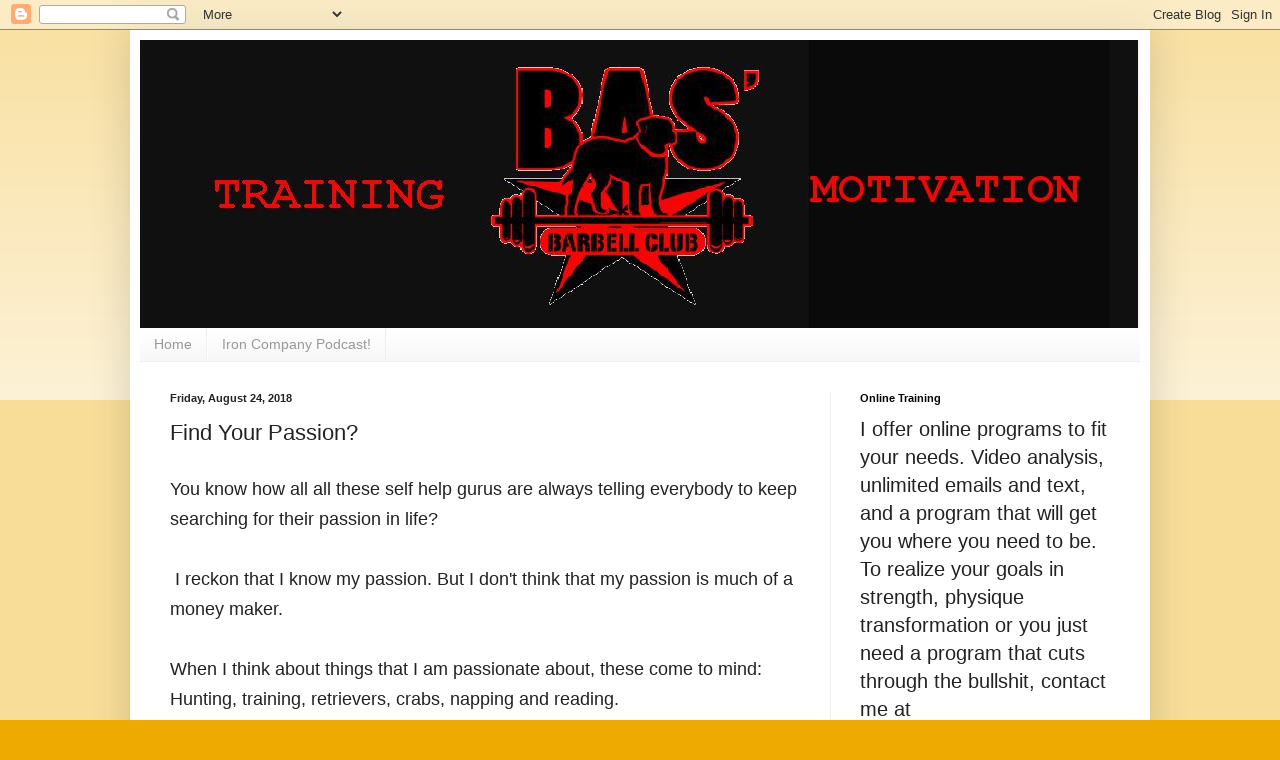

--- FILE ---
content_type: text/html; charset=UTF-8
request_url: https://www.basbarbell.com/2018/08/find-your-passion.html
body_size: 13299
content:
<!DOCTYPE html>
<html class='v2' dir='ltr' lang='en'>
<head>
<link href='https://www.blogger.com/static/v1/widgets/4128112664-css_bundle_v2.css' rel='stylesheet' type='text/css'/>
<meta content='width=1100' name='viewport'/>
<meta content='text/html; charset=UTF-8' http-equiv='Content-Type'/>
<meta content='blogger' name='generator'/>
<link href='https://www.basbarbell.com/favicon.ico' rel='icon' type='image/x-icon'/>
<link href='https://www.basbarbell.com/2018/08/find-your-passion.html' rel='canonical'/>
<link rel="alternate" type="application/atom+xml" title="Bas&#39; Barbell - Atom" href="https://www.basbarbell.com/feeds/posts/default" />
<link rel="alternate" type="application/rss+xml" title="Bas&#39; Barbell - RSS" href="https://www.basbarbell.com/feeds/posts/default?alt=rss" />
<link rel="service.post" type="application/atom+xml" title="Bas&#39; Barbell - Atom" href="https://www.blogger.com/feeds/401840479258105856/posts/default" />

<link rel="alternate" type="application/atom+xml" title="Bas&#39; Barbell - Atom" href="https://www.basbarbell.com/feeds/7642190726626494434/comments/default" />
<!--Can't find substitution for tag [blog.ieCssRetrofitLinks]-->
<meta content='https://www.basbarbell.com/2018/08/find-your-passion.html' property='og:url'/>
<meta content='Find Your Passion?' property='og:title'/>
<meta content='You know how all all these self help gurus are always telling everybody to keep searching for their passion in life?    I reckon that I know...' property='og:description'/>
<title>Bas' Barbell: Find Your Passion?</title>
<style id='page-skin-1' type='text/css'><!--
/*
-----------------------------------------------
Blogger Template Style
Name:     Simple
Designer: Blogger
URL:      www.blogger.com
----------------------------------------------- */
/* Content
----------------------------------------------- */
body {
font: normal normal 20px Arial, Tahoma, Helvetica, FreeSans, sans-serif;
color: #222222;
background: #eeaa00 none repeat scroll top left;
padding: 0 40px 40px 40px;
}
html body .region-inner {
min-width: 0;
max-width: 100%;
width: auto;
}
h2 {
font-size: 22px;
}
a:link {
text-decoration:none;
color: #cc6611;
}
a:visited {
text-decoration:none;
color: #888888;
}
a:hover {
text-decoration:underline;
color: #ff9900;
}
.body-fauxcolumn-outer .fauxcolumn-inner {
background: transparent url(https://resources.blogblog.com/blogblog/data/1kt/simple/body_gradient_tile_light.png) repeat scroll top left;
_background-image: none;
}
.body-fauxcolumn-outer .cap-top {
position: absolute;
z-index: 1;
height: 400px;
width: 100%;
}
.body-fauxcolumn-outer .cap-top .cap-left {
width: 100%;
background: transparent url(https://resources.blogblog.com/blogblog/data/1kt/simple/gradients_light.png) repeat-x scroll top left;
_background-image: none;
}
.content-outer {
-moz-box-shadow: 0 0 40px rgba(0, 0, 0, .15);
-webkit-box-shadow: 0 0 5px rgba(0, 0, 0, .15);
-goog-ms-box-shadow: 0 0 10px #333333;
box-shadow: 0 0 40px rgba(0, 0, 0, .15);
margin-bottom: 1px;
}
.content-inner {
padding: 10px 10px;
}
.content-inner {
background-color: #ffffff;
}
/* Header
----------------------------------------------- */
.header-outer {
background: #cc6611 url(https://resources.blogblog.com/blogblog/data/1kt/simple/gradients_light.png) repeat-x scroll 0 -400px;
_background-image: none;
}
.Header h1 {
font: normal normal 60px Arial, Tahoma, Helvetica, FreeSans, sans-serif;
color: #ffffff;
text-shadow: 1px 2px 3px rgba(0, 0, 0, .2);
}
.Header h1 a {
color: #ffffff;
}
.Header .description {
font-size: 140%;
color: #ffffff;
}
.header-inner .Header .titlewrapper {
padding: 22px 30px;
}
.header-inner .Header .descriptionwrapper {
padding: 0 30px;
}
/* Tabs
----------------------------------------------- */
.tabs-inner .section:first-child {
border-top: 0 solid #eeeeee;
}
.tabs-inner .section:first-child ul {
margin-top: -0;
border-top: 0 solid #eeeeee;
border-left: 0 solid #eeeeee;
border-right: 0 solid #eeeeee;
}
.tabs-inner .widget ul {
background: #f5f5f5 url(https://resources.blogblog.com/blogblog/data/1kt/simple/gradients_light.png) repeat-x scroll 0 -800px;
_background-image: none;
border-bottom: 1px solid #eeeeee;
margin-top: 0;
margin-left: -30px;
margin-right: -30px;
}
.tabs-inner .widget li a {
display: inline-block;
padding: .6em 1em;
font: normal normal 14px Arial, Tahoma, Helvetica, FreeSans, sans-serif;
color: #999999;
border-left: 1px solid #ffffff;
border-right: 1px solid #eeeeee;
}
.tabs-inner .widget li:first-child a {
border-left: none;
}
.tabs-inner .widget li.selected a, .tabs-inner .widget li a:hover {
color: #000000;
background-color: #eeeeee;
text-decoration: none;
}
/* Columns
----------------------------------------------- */
.main-outer {
border-top: 0 solid #eeeeee;
}
.fauxcolumn-left-outer .fauxcolumn-inner {
border-right: 1px solid #eeeeee;
}
.fauxcolumn-right-outer .fauxcolumn-inner {
border-left: 1px solid #eeeeee;
}
/* Headings
----------------------------------------------- */
div.widget > h2,
div.widget h2.title {
margin: 0 0 1em 0;
font: normal bold 11px Arial, Tahoma, Helvetica, FreeSans, sans-serif;
color: #000000;
}
/* Widgets
----------------------------------------------- */
.widget .zippy {
color: #999999;
text-shadow: 2px 2px 1px rgba(0, 0, 0, .1);
}
.widget .popular-posts ul {
list-style: none;
}
/* Posts
----------------------------------------------- */
h2.date-header {
font: normal bold 11px Arial, Tahoma, Helvetica, FreeSans, sans-serif;
}
.date-header span {
background-color: transparent;
color: #222222;
padding: inherit;
letter-spacing: inherit;
margin: inherit;
}
.main-inner {
padding-top: 30px;
padding-bottom: 30px;
}
.main-inner .column-center-inner {
padding: 0 15px;
}
.main-inner .column-center-inner .section {
margin: 0 15px;
}
.post {
margin: 0 0 25px 0;
}
h3.post-title, .comments h4 {
font: normal normal 22px Arial, Tahoma, Helvetica, FreeSans, sans-serif;
margin: .75em 0 0;
}
.post-body {
font-size: 110%;
line-height: 1.4;
position: relative;
}
.post-body img, .post-body .tr-caption-container, .Profile img, .Image img,
.BlogList .item-thumbnail img {
padding: 2px;
background: #ffffff;
border: 1px solid #eeeeee;
-moz-box-shadow: 1px 1px 5px rgba(0, 0, 0, .1);
-webkit-box-shadow: 1px 1px 5px rgba(0, 0, 0, .1);
box-shadow: 1px 1px 5px rgba(0, 0, 0, .1);
}
.post-body img, .post-body .tr-caption-container {
padding: 5px;
}
.post-body .tr-caption-container {
color: #222222;
}
.post-body .tr-caption-container img {
padding: 0;
background: transparent;
border: none;
-moz-box-shadow: 0 0 0 rgba(0, 0, 0, .1);
-webkit-box-shadow: 0 0 0 rgba(0, 0, 0, .1);
box-shadow: 0 0 0 rgba(0, 0, 0, .1);
}
.post-header {
margin: 0 0 1.5em;
line-height: 1.6;
font-size: 90%;
}
.post-footer {
margin: 20px -2px 0;
padding: 5px 10px;
color: #666666;
background-color: #f9f9f9;
border-bottom: 1px solid #eeeeee;
line-height: 1.6;
font-size: 90%;
}
#comments .comment-author {
padding-top: 1.5em;
border-top: 1px solid #eeeeee;
background-position: 0 1.5em;
}
#comments .comment-author:first-child {
padding-top: 0;
border-top: none;
}
.avatar-image-container {
margin: .2em 0 0;
}
#comments .avatar-image-container img {
border: 1px solid #eeeeee;
}
/* Comments
----------------------------------------------- */
.comments .comments-content .icon.blog-author {
background-repeat: no-repeat;
background-image: url([data-uri]);
}
.comments .comments-content .loadmore a {
border-top: 1px solid #999999;
border-bottom: 1px solid #999999;
}
.comments .comment-thread.inline-thread {
background-color: #f9f9f9;
}
.comments .continue {
border-top: 2px solid #999999;
}
/* Accents
---------------------------------------------- */
.section-columns td.columns-cell {
border-left: 1px solid #eeeeee;
}
.blog-pager {
background: transparent none no-repeat scroll top center;
}
.blog-pager-older-link, .home-link,
.blog-pager-newer-link {
background-color: #ffffff;
padding: 5px;
}
.footer-outer {
border-top: 0 dashed #bbbbbb;
}
/* Mobile
----------------------------------------------- */
body.mobile  {
background-size: auto;
}
.mobile .body-fauxcolumn-outer {
background: transparent none repeat scroll top left;
}
.mobile .body-fauxcolumn-outer .cap-top {
background-size: 100% auto;
}
.mobile .content-outer {
-webkit-box-shadow: 0 0 3px rgba(0, 0, 0, .15);
box-shadow: 0 0 3px rgba(0, 0, 0, .15);
}
.mobile .tabs-inner .widget ul {
margin-left: 0;
margin-right: 0;
}
.mobile .post {
margin: 0;
}
.mobile .main-inner .column-center-inner .section {
margin: 0;
}
.mobile .date-header span {
padding: 0.1em 10px;
margin: 0 -10px;
}
.mobile h3.post-title {
margin: 0;
}
.mobile .blog-pager {
background: transparent none no-repeat scroll top center;
}
.mobile .footer-outer {
border-top: none;
}
.mobile .main-inner, .mobile .footer-inner {
background-color: #ffffff;
}
.mobile-index-contents {
color: #222222;
}
.mobile-link-button {
background-color: #cc6611;
}
.mobile-link-button a:link, .mobile-link-button a:visited {
color: #ffffff;
}
.mobile .tabs-inner .section:first-child {
border-top: none;
}
.mobile .tabs-inner .PageList .widget-content {
background-color: #eeeeee;
color: #000000;
border-top: 1px solid #eeeeee;
border-bottom: 1px solid #eeeeee;
}
.mobile .tabs-inner .PageList .widget-content .pagelist-arrow {
border-left: 1px solid #eeeeee;
}

--></style>
<style id='template-skin-1' type='text/css'><!--
body {
min-width: 1020px;
}
.content-outer, .content-fauxcolumn-outer, .region-inner {
min-width: 1020px;
max-width: 1020px;
_width: 1020px;
}
.main-inner .columns {
padding-left: 0;
padding-right: 310px;
}
.main-inner .fauxcolumn-center-outer {
left: 0;
right: 310px;
/* IE6 does not respect left and right together */
_width: expression(this.parentNode.offsetWidth -
parseInt("0") -
parseInt("310px") + 'px');
}
.main-inner .fauxcolumn-left-outer {
width: 0;
}
.main-inner .fauxcolumn-right-outer {
width: 310px;
}
.main-inner .column-left-outer {
width: 0;
right: 100%;
margin-left: -0;
}
.main-inner .column-right-outer {
width: 310px;
margin-right: -310px;
}
#layout {
min-width: 0;
}
#layout .content-outer {
min-width: 0;
width: 800px;
}
#layout .region-inner {
min-width: 0;
width: auto;
}
body#layout div.add_widget {
padding: 8px;
}
body#layout div.add_widget a {
margin-left: 32px;
}
--></style>
<link href='https://www.blogger.com/dyn-css/authorization.css?targetBlogID=401840479258105856&amp;zx=d8d028fc-2248-48f0-8197-128b9b435c8c' media='none' onload='if(media!=&#39;all&#39;)media=&#39;all&#39;' rel='stylesheet'/><noscript><link href='https://www.blogger.com/dyn-css/authorization.css?targetBlogID=401840479258105856&amp;zx=d8d028fc-2248-48f0-8197-128b9b435c8c' rel='stylesheet'/></noscript>
<meta name='google-adsense-platform-account' content='ca-host-pub-1556223355139109'/>
<meta name='google-adsense-platform-domain' content='blogspot.com'/>

<!-- data-ad-client=ca-pub-8029069473046455 -->

</head>
<body class='loading variant-bold'>
<div class='navbar section' id='navbar' name='Navbar'><div class='widget Navbar' data-version='1' id='Navbar1'><script type="text/javascript">
    function setAttributeOnload(object, attribute, val) {
      if(window.addEventListener) {
        window.addEventListener('load',
          function(){ object[attribute] = val; }, false);
      } else {
        window.attachEvent('onload', function(){ object[attribute] = val; });
      }
    }
  </script>
<div id="navbar-iframe-container"></div>
<script type="text/javascript" src="https://apis.google.com/js/platform.js"></script>
<script type="text/javascript">
      gapi.load("gapi.iframes:gapi.iframes.style.bubble", function() {
        if (gapi.iframes && gapi.iframes.getContext) {
          gapi.iframes.getContext().openChild({
              url: 'https://www.blogger.com/navbar/401840479258105856?po\x3d7642190726626494434\x26origin\x3dhttps://www.basbarbell.com',
              where: document.getElementById("navbar-iframe-container"),
              id: "navbar-iframe"
          });
        }
      });
    </script><script type="text/javascript">
(function() {
var script = document.createElement('script');
script.type = 'text/javascript';
script.src = '//pagead2.googlesyndication.com/pagead/js/google_top_exp.js';
var head = document.getElementsByTagName('head')[0];
if (head) {
head.appendChild(script);
}})();
</script>
</div></div>
<div class='body-fauxcolumns'>
<div class='fauxcolumn-outer body-fauxcolumn-outer'>
<div class='cap-top'>
<div class='cap-left'></div>
<div class='cap-right'></div>
</div>
<div class='fauxborder-left'>
<div class='fauxborder-right'></div>
<div class='fauxcolumn-inner'>
</div>
</div>
<div class='cap-bottom'>
<div class='cap-left'></div>
<div class='cap-right'></div>
</div>
</div>
</div>
<div class='content'>
<div class='content-fauxcolumns'>
<div class='fauxcolumn-outer content-fauxcolumn-outer'>
<div class='cap-top'>
<div class='cap-left'></div>
<div class='cap-right'></div>
</div>
<div class='fauxborder-left'>
<div class='fauxborder-right'></div>
<div class='fauxcolumn-inner'>
</div>
</div>
<div class='cap-bottom'>
<div class='cap-left'></div>
<div class='cap-right'></div>
</div>
</div>
</div>
<div class='content-outer'>
<div class='content-cap-top cap-top'>
<div class='cap-left'></div>
<div class='cap-right'></div>
</div>
<div class='fauxborder-left content-fauxborder-left'>
<div class='fauxborder-right content-fauxborder-right'></div>
<div class='content-inner'>
<header>
<div class='header-outer'>
<div class='header-cap-top cap-top'>
<div class='cap-left'></div>
<div class='cap-right'></div>
</div>
<div class='fauxborder-left header-fauxborder-left'>
<div class='fauxborder-right header-fauxborder-right'></div>
<div class='region-inner header-inner'>
<div class='header section' id='header' name='Header'><div class='widget Header' data-version='1' id='Header1'>
<div id='header-inner'>
<a href='https://www.basbarbell.com/' style='display: block'>
<img alt='Bas&#39; Barbell' height='288px; ' id='Header1_headerimg' src='https://blogger.googleusercontent.com/img/b/R29vZ2xl/AVvXsEjTFQfPZaRuIoF7NkE_FFLR6T3__ybje14NPlcy3Yo6_2PgHpPd2lnWsnEhUJuY8NodIpvXue4x6bPmoc9Q5G9K-1stPUsdxwlaPCydV7C73BPHI01X9pu7NEG8dPK822tMzeD_p-EcYTI/s1600/Bas+headerM.jpg' style='display: block' width='1000px; '/>
</a>
</div>
</div></div>
</div>
</div>
<div class='header-cap-bottom cap-bottom'>
<div class='cap-left'></div>
<div class='cap-right'></div>
</div>
</div>
</header>
<div class='tabs-outer'>
<div class='tabs-cap-top cap-top'>
<div class='cap-left'></div>
<div class='cap-right'></div>
</div>
<div class='fauxborder-left tabs-fauxborder-left'>
<div class='fauxborder-right tabs-fauxborder-right'></div>
<div class='region-inner tabs-inner'>
<div class='tabs section' id='crosscol' name='Cross-Column'><div class='widget PageList' data-version='1' id='PageList1'>
<h2>Pages</h2>
<div class='widget-content'>
<ul>
<li>
<a href='https://www.basbarbell.com/'>Home</a>
</li>
<li>
<a href='https://www.ironcompany.com/podcast'>Iron Company Podcast!</a>
</li>
</ul>
<div class='clear'></div>
</div>
</div></div>
<div class='tabs no-items section' id='crosscol-overflow' name='Cross-Column 2'></div>
</div>
</div>
<div class='tabs-cap-bottom cap-bottom'>
<div class='cap-left'></div>
<div class='cap-right'></div>
</div>
</div>
<div class='main-outer'>
<div class='main-cap-top cap-top'>
<div class='cap-left'></div>
<div class='cap-right'></div>
</div>
<div class='fauxborder-left main-fauxborder-left'>
<div class='fauxborder-right main-fauxborder-right'></div>
<div class='region-inner main-inner'>
<div class='columns fauxcolumns'>
<div class='fauxcolumn-outer fauxcolumn-center-outer'>
<div class='cap-top'>
<div class='cap-left'></div>
<div class='cap-right'></div>
</div>
<div class='fauxborder-left'>
<div class='fauxborder-right'></div>
<div class='fauxcolumn-inner'>
</div>
</div>
<div class='cap-bottom'>
<div class='cap-left'></div>
<div class='cap-right'></div>
</div>
</div>
<div class='fauxcolumn-outer fauxcolumn-left-outer'>
<div class='cap-top'>
<div class='cap-left'></div>
<div class='cap-right'></div>
</div>
<div class='fauxborder-left'>
<div class='fauxborder-right'></div>
<div class='fauxcolumn-inner'>
</div>
</div>
<div class='cap-bottom'>
<div class='cap-left'></div>
<div class='cap-right'></div>
</div>
</div>
<div class='fauxcolumn-outer fauxcolumn-right-outer'>
<div class='cap-top'>
<div class='cap-left'></div>
<div class='cap-right'></div>
</div>
<div class='fauxborder-left'>
<div class='fauxborder-right'></div>
<div class='fauxcolumn-inner'>
</div>
</div>
<div class='cap-bottom'>
<div class='cap-left'></div>
<div class='cap-right'></div>
</div>
</div>
<!-- corrects IE6 width calculation -->
<div class='columns-inner'>
<div class='column-center-outer'>
<div class='column-center-inner'>
<div class='main section' id='main' name='Main'><div class='widget Blog' data-version='1' id='Blog1'>
<div class='blog-posts hfeed'>

          <div class="date-outer">
        
<h2 class='date-header'><span>Friday, August 24, 2018</span></h2>

          <div class="date-posts">
        
<div class='post-outer'>
<div class='post hentry uncustomized-post-template' itemprop='blogPost' itemscope='itemscope' itemtype='http://schema.org/BlogPosting'>
<meta content='401840479258105856' itemprop='blogId'/>
<meta content='7642190726626494434' itemprop='postId'/>
<a name='7642190726626494434'></a>
<h3 class='post-title entry-title' itemprop='name'>
Find Your Passion?
</h3>
<div class='post-header'>
<div class='post-header-line-1'></div>
</div>
<div class='post-body entry-content' id='post-body-7642190726626494434' itemprop='description articleBody'>
<span style="font-size: large;">You know how all all these self help gurus are always telling everybody to keep searching for their passion in life?</span><br />
<span style="font-size: large;"><br /></span>
<span style="font-size: large;">&nbsp;I reckon that I know my passion. But I don't think that my passion is much of a money maker.&nbsp;</span><br />
<span style="font-size: large;"><br /></span>
<span style="font-size: large;">When I think about things that I am passionate about, these come to mind: Hunting, training, retrievers, crabs, napping and reading.</span><br />
<span style="font-size: large;"><br /></span>
<span style="font-size: large;">&nbsp;There may not be too much call for somebody who's ideal, passion filled, day would be to wake up at 3, lift weights, then load up dog and equipment and go Maryland goose hunting with my buddy Steve. Then afterwards stop off at the local bar and grill and eat crab soup and listen to Merle haggard . A short nap in the truck would follow, then back at home, hang out with my family, a little more exercise, maybe a stationary bike ride, while watching a WW ll or Vietnam war documentary. Or if needing some levity, watch Talladega Nights or Office Space, or the old Duck Commander hunting videos that Phil and the boys made back when nobody knew that the Robinson's existed.</span><br />
<span style="font-size: large;"><br /></span>
<span style="font-size: large;">What time will it be then? Hmmm, only about 2 pm.</span><br />
<span style="font-size: large;"><br /></span>
<span style="font-size: large;">Time for some more hunting, and then a big old steak and crab dinner.</span><br />
<span style="font-size: large;"><br /></span>
<span style="font-size: large;">&nbsp;Then back home to read a great book with Labrador curled up next to me, sleeping, dreaming of chasing down geese in the fields of Maryland.</span><br />
<span style="font-size: large;"><br /></span>
<span style="font-size: large;">To me, that is a purposeful, passion filled, day.</span><br />
<span style="font-size: large;"><br /></span>
<span style="font-size: large;">Except I can't make a living having days like those.</span><br />
<span style="font-size: large;"><br /></span>
<span style="font-size: large;">I was always irritated that I couldn't find my TRUE passion, that ONE thing that calls to me, and I came to realize that the best way is to stop looking for it and just let stuff happen. Meaning, it may find me if I just sit back a little.&nbsp;</span><br />
<span style="font-size: large;"><br /></span>
<span style="font-size: large;">Or maybe life isn't about finding a singular passion. Maybe your passion is your kids and leading a life that they can be proud of when you are gone. They surely won't remember if you had a nice car or money. They will remember if you loved them and cared for them and put your arm around them when they needed it and you were there for them whether they asked you to be or not.</span><br />
<span style="font-size: large;"><br /></span>
<span style="font-size: large;">Maybe the self help gurus talk a big game but they ain't all that they are cracked up to be. Look at some of the big names that tell you the right way to live. What do they know, anyway? &nbsp;Like the saying goes, who died and made them boss?</span><br />
<span style="font-size: large;"><br /></span>
<span style="font-size: large;">They have the same crappy problems that we all have: Kids get sick, parents are getting older, divorce, money issues, all of it. They are no different than any of else. What gave them this expertise, this right? Clean up your own backyard before you worry about everyone else's.&nbsp;</span><br />
<span style="font-size: large;"><br /></span>
<span style="font-size: large;">You here these guys talk and they all have personal coaches that cost upwards of 100,000 year. Who has that kind of money? So even they need coaches. You know why? Because they can't figure this life out, either.</span><br />
<span style="font-size: large;"><br /></span>
<span style="font-size: large;">I will throw something out there: Life is really about</span><br />
<span style="font-size: large;"><br /></span>
<span style="font-size: large;">Love</span><br />
<span style="font-size: large;"><br /></span>
<span style="font-size: large;">Thats right, Love, the L word.&nbsp;</span><br />
<span style="font-size: large;"><br /></span>
<span style="font-size: large;">I submit that love conquers all, trumps all, is what IT is all about.&nbsp;</span><br />
<span style="font-size: large;"><br /></span>
<span style="font-size: large;">When I was a kid, I had this moment of clarity one day about dying and lying on my death bed and picturing just who would be there. It won't be the guy who sold me the Mercedes, that's for damn sure. Hopefully it'll be those who loved me and that I loved also.</span><br />
<span style="font-size: large;"><br /></span>
<span style="font-size: large;">I'll give you an example of love. My Father was a professor for over 30 years. He had many students who adored him, but one stands out in particular. This student was gravely ill, and she was in the hospital. She had one picture by her bedside, my Father's.&nbsp;</span><br />
<span style="font-size: large;"><br /></span>
<span style="font-size: large;">He had given her guidance at school, no question. But the main gift to her was his love. Not romantic love, but the type of love that showed her that she was important, that she mattered in this crazy world and that he genuinely cared for her not just as a student, but as a person. &nbsp;</span><br />
<span style="font-size: large;"><br /></span>
<span style="font-size: large;">Quite an amazing story and one that I think about often. &nbsp;</span><br />
<span style="font-size: large;"><br /></span>
<span style="font-size: large;">And to me, that's love, that's leaving something with someone that <i>really</i> matters. Love is a passion that isn't momentary or one that leads to material wealth, but it is one that lives on forever.</span><br />
<span style="font-size: large;"><br /></span>
<span style="font-size: large;"><br /></span>
<span style="font-size: large;"><br /></span>
<span style="font-size: large;"><br /></span>
<br />
<br />
<br />
<br />
<div style='clear: both;'></div>
</div>
<div class='post-footer'>
<div class='post-footer-line post-footer-line-1'>
<span class='post-author vcard'>
Posted by
<span class='fn' itemprop='author' itemscope='itemscope' itemtype='http://schema.org/Person'>
<meta content='https://www.blogger.com/profile/01270518294025670605' itemprop='url'/>
<a class='g-profile' href='https://www.blogger.com/profile/01270518294025670605' rel='author' title='author profile'>
<span itemprop='name'>James Steel</span>
</a>
</span>
</span>
<span class='post-timestamp'>
at
<meta content='https://www.basbarbell.com/2018/08/find-your-passion.html' itemprop='url'/>
<a class='timestamp-link' href='https://www.basbarbell.com/2018/08/find-your-passion.html' rel='bookmark' title='permanent link'><abbr class='published' itemprop='datePublished' title='2018-08-24T12:36:00-04:00'>12:36&#8239;PM</abbr></a>
</span>
<span class='post-comment-link'>
</span>
<span class='post-icons'>
<span class='item-action'>
<a href='https://www.blogger.com/email-post/401840479258105856/7642190726626494434' title='Email Post'>
<img alt='' class='icon-action' height='13' src='https://resources.blogblog.com/img/icon18_email.gif' width='18'/>
</a>
</span>
<span class='item-control blog-admin pid-536729661'>
<a href='https://www.blogger.com/post-edit.g?blogID=401840479258105856&postID=7642190726626494434&from=pencil' title='Edit Post'>
<img alt='' class='icon-action' height='18' src='https://resources.blogblog.com/img/icon18_edit_allbkg.gif' width='18'/>
</a>
</span>
</span>
<div class='post-share-buttons goog-inline-block'>
<a class='goog-inline-block share-button sb-email' href='https://www.blogger.com/share-post.g?blogID=401840479258105856&postID=7642190726626494434&target=email' target='_blank' title='Email This'><span class='share-button-link-text'>Email This</span></a><a class='goog-inline-block share-button sb-blog' href='https://www.blogger.com/share-post.g?blogID=401840479258105856&postID=7642190726626494434&target=blog' onclick='window.open(this.href, "_blank", "height=270,width=475"); return false;' target='_blank' title='BlogThis!'><span class='share-button-link-text'>BlogThis!</span></a><a class='goog-inline-block share-button sb-twitter' href='https://www.blogger.com/share-post.g?blogID=401840479258105856&postID=7642190726626494434&target=twitter' target='_blank' title='Share to X'><span class='share-button-link-text'>Share to X</span></a><a class='goog-inline-block share-button sb-facebook' href='https://www.blogger.com/share-post.g?blogID=401840479258105856&postID=7642190726626494434&target=facebook' onclick='window.open(this.href, "_blank", "height=430,width=640"); return false;' target='_blank' title='Share to Facebook'><span class='share-button-link-text'>Share to Facebook</span></a><a class='goog-inline-block share-button sb-pinterest' href='https://www.blogger.com/share-post.g?blogID=401840479258105856&postID=7642190726626494434&target=pinterest' target='_blank' title='Share to Pinterest'><span class='share-button-link-text'>Share to Pinterest</span></a>
</div>
</div>
<div class='post-footer-line post-footer-line-2'>
<span class='post-labels'>
</span>
</div>
<div class='post-footer-line post-footer-line-3'>
<span class='post-location'>
</span>
</div>
</div>
</div>
<div class='comments' id='comments'>
<a name='comments'></a>
</div>
</div>
<div class='inline-ad'>
<script type="text/javascript">
    google_ad_client = "ca-pub-8029069473046455";
    google_ad_host = "ca-host-pub-1556223355139109";
    google_ad_host_channel = "L0007";
    google_ad_slot = "3388152266";
    google_ad_width = 300;
    google_ad_height = 250;
</script>
<!-- basbarbell_main_Blog1_300x250_as -->
<script type="text/javascript"
src="//pagead2.googlesyndication.com/pagead/show_ads.js">
</script>
</div>

        </div></div>
      
</div>
<div class='blog-pager' id='blog-pager'>
<span id='blog-pager-newer-link'>
<a class='blog-pager-newer-link' href='https://www.basbarbell.com/2018/08/john-hamilton-interview.html' id='Blog1_blog-pager-newer-link' title='Newer Post'>Newer Post</a>
</span>
<span id='blog-pager-older-link'>
<a class='blog-pager-older-link' href='https://www.basbarbell.com/2018/08/programmed-to-be-free.html' id='Blog1_blog-pager-older-link' title='Older Post'>Older Post</a>
</span>
<a class='home-link' href='https://www.basbarbell.com/'>Home</a>
</div>
<div class='clear'></div>
<div class='post-feeds'>
</div>
</div><div class='widget Text' data-version='1' id='Text2'>
<h2 class='title'>All About Being a Lifer</h2>
<div class='widget-content'>
What's a Lifer? Someone who isn't in to something for just a day, a month, a year...it's for life. Whether its training or your family or your job...it doesn't matter. You work at it, you build on it, you see the big picture . You don't miss workouts because it means something to you. You are like a Shakespearean actor- no matter what is going on in your life, you block it out when it's time to train. You walk into the weight room and all else disappears. Worry about it later.<br />
</div>
<div class='clear'></div>
</div></div>
</div>
</div>
<div class='column-left-outer'>
<div class='column-left-inner'>
<aside>
</aside>
</div>
</div>
<div class='column-right-outer'>
<div class='column-right-inner'>
<aside>
<div class='sidebar section' id='sidebar-right-1'><div class='widget Text' data-version='1' id='Text1'>
<h2 class='title'>Online Training</h2>
<div class='widget-content'>
I offer online programs to fit your needs. Video analysis, unlimited emails and text, and a program that will get you where you need to be. To realize your goals in strength, physique transformation or you just need a program that cuts through the bullshit, contact me at basbarbell@gmail.com for information.
</div>
<div class='clear'></div>
</div><div class='widget Image' data-version='1' id='Image3'>
<h2>Book of Programs- E Book</h2>
<div class='widget-content'>
<img alt='Book of Programs- E Book' height='250' id='Image3_img' src='https://blogger.googleusercontent.com/img/b/R29vZ2xl/AVvXsEi3FtsAc3cuq6AcjhVmnW9K-h0exVp4knthXuBz7Cy-inIeiWCF_17xMJgQmAsagKkE0ycS0R5V5-SPT8_cNBT-I165wTQucvBLQ4TQP1Imx8AZ-HokCJhmkGqmJa3KmokIDqxX-pId4N4/s968/Screen+shot+2013-05-26+at+3.39.18+PM.png' width='215'/>
<br/>
<span class='caption'>Bas' Barbell Club: Book of Programs, Available NOW!! It includes a bunch of programs, for a bunch of different needs. Books are ready to be sent out--receive it via email-  ONLY $10.00  Send 10.00 through Paypal to nunzio7454@gmail.com</span>
</div>
<div class='clear'></div>
</div><div class='widget Image' data-version='1' id='Image4'>
<h2>Steel Reflections- E Book</h2>
<div class='widget-content'>
<img alt='Steel Reflections- E Book' height='250' id='Image4_img' src='https://blogger.googleusercontent.com/img/b/R29vZ2xl/AVvXsEhLF5oNdFh8zmjfuiaMKuD46JLbqmQL_ux8XXEAJi7RKWdBEBDWvA5S3AMt7mbyCN_NeVeVqdKUbXKhnmOu499XraRPmShF2wj-13Py0ANJgWfGKDBrImyR6r6YqyPs7c3Vi6mwdflOr8s/s1600/Screen+shot+2013-06-28+at+11.03.55+AM.png' width='194'/>
<br/>
<span class='caption'>I've released an updated edition of my book Steel Reflections. It's over 120 pages long with stories, anecdotes, programs, pictures, music recommendations, etc. Send 12.00 through Paypal to nunzio7454@gmail.com</span>
</div>
<div class='clear'></div>
</div></div>
<table border='0' cellpadding='0' cellspacing='0' class='section-columns columns-2'>
<tbody>
<tr>
<td class='first columns-cell'>
<div class='sidebar section' id='sidebar-right-2-1'><div class='widget Image' data-version='1' id='Image7'>
<h2>Lat Spread</h2>
<div class='widget-content'>
<img alt='Lat Spread' height='1240' id='Image7_img' src='https://blogger.googleusercontent.com/img/b/R29vZ2xl/AVvXsEjPQPRUJezxywHkohLzQ5EuqtWLYtr3AEmGPriJp1FY16zi0pAvbvkv9RNEL_T8Sau3wf5q9TCgI-BznA4WmPhpEgLjlPQkRNScrqB_W4cxszE13Ur6uTlGT-Pgw8h7fcWL2xkPPEVbLq0/s1600/IMG_0634.jpg' width='930'/>
<br/>
</div>
<div class='clear'></div>
</div></div>
</td>
<td class='columns-cell'>
<div class='sidebar section' id='sidebar-right-2-2'><div class='widget Image' data-version='1' id='Image5'>
<h2>Goose Hunting</h2>
<div class='widget-content'>
<img alt='Goose Hunting' height='360' id='Image5_img' src='https://blogger.googleusercontent.com/img/b/R29vZ2xl/AVvXsEiaBZxDdD-wW4UXZCMV9VEx-AY8RCHn9Vh9_d8Yfaidy_i16JYDP43UYnfAOsfQy29wX_aBTmZF8qlzVOnabcymjE1AJjqjkv-wCMDNg_LVpYboEYnbIBVWIFxlRiplHanh_gnWqa4P4IM/s1600/IMG_1450.JPG' width='270'/>
<br/>
</div>
<div class='clear'></div>
</div></div>
</td>
</tr>
</tbody>
</table>
<div class='sidebar section' id='sidebar-right-3'><div class='widget Image' data-version='1' id='Image2'>
<h2>My man, Kevin Levrone</h2>
<div class='widget-content'>
<img alt='My man, Kevin Levrone' height='480' id='Image2_img' src='https://blogger.googleusercontent.com/img/b/R29vZ2xl/AVvXsEjQySxpCbhtdmN68wCLO4O-EE_TktNYZTXDY-fvBQ3vxAbN92NosoDrY1HQUDjNQrfcfEiT56rE8lMB5rXYk84ayjHOKWOBv1JUmhRV3fSYdROTbETsEZZ1w2jD6EmcljbPOvh93OyPhPg/s1600/fullsizeoutput_69b.jpeg' width='270'/>
<br/>
</div>
<div class='clear'></div>
</div><div class='widget Image' data-version='1' id='Image1'>
<h2>Bass Fishing</h2>
<div class='widget-content'>
<img alt='Bass Fishing' height='270' id='Image1_img' src='https://blogger.googleusercontent.com/img/b/R29vZ2xl/AVvXsEhehNvRz34ZbXctW9k6m76c7ohPCQEhJfrLWvAHj0ttSquWgv9eydfb8u3vTY0j0tYQ6sRL8I085riZcuosFohIrIvEvk-s1aj8SK40DcGafV63A6vICbK2yxXtcId87jm3ny2ksL-PGw0/s1600/UNADJUSTEDNONRAW_thumb_894.jpg' width='270'/>
<br/>
</div>
<div class='clear'></div>
</div></div>
</aside>
</div>
</div>
</div>
<div style='clear: both'></div>
<!-- columns -->
</div>
<!-- main -->
</div>
</div>
<div class='main-cap-bottom cap-bottom'>
<div class='cap-left'></div>
<div class='cap-right'></div>
</div>
</div>
<footer>
<div class='footer-outer'>
<div class='footer-cap-top cap-top'>
<div class='cap-left'></div>
<div class='cap-right'></div>
</div>
<div class='fauxborder-left footer-fauxborder-left'>
<div class='fauxborder-right footer-fauxborder-right'></div>
<div class='region-inner footer-inner'>
<div class='foot section' id='footer-1'><div class='widget Image' data-version='1' id='Image13'>
<h2>Bodybuilding</h2>
<div class='widget-content'>
<img alt='Bodybuilding' height='261' id='Image13_img' src='https://blogger.googleusercontent.com/img/b/R29vZ2xl/AVvXsEiZgpWO_EBUQmm3kpIrIgBQ_VtlmId85ec5fLK61yWmqwyQwDIDFORxBuOjQ7f4ebGs7sOGA7Gsb44v2RHJkRXUHC5Fib82sw_fr8xoDEFBX3kHZl19OG4iPUYSTRYu0pc2hzbSDjOU8dg/s1600/IMG_0649.jpg' width='196'/>
<br/>
<span class='caption'>Lats</span>
</div>
<div class='clear'></div>
</div><div class='widget Stats' data-version='1' id='Stats1'>
<h2>Pageviews last month</h2>
<div class='widget-content'>
<div id='Stats1_content' style='display: none;'>
<span class='counter-wrapper graph-counter-wrapper' id='Stats1_totalCount'>
</span>
<div class='clear'></div>
</div>
</div>
</div><div class='widget HTML' data-version='1' id='HTML2'>
<h2 class='title'>BlogCatalog</h2>
<div class='widget-content'>
<script type="text/javascript" src="//www.blogcatalog.com/w/services.php?id=624611&amp;width=180&amp;bgcolor=888888&amp;bcolor=993300&amp;lcolor=000000&amp;hcolor=FFFFFF&amp;htext=My+Communities&amp;name=0&amp;brand=0&amp;heading=0"></script>
</div>
<div class='clear'></div>
</div><div class='widget Followers' data-version='1' id='Followers1'>
<h2 class='title'>Followers</h2>
<div class='widget-content'>
<div id='Followers1-wrapper'>
<div style='margin-right:2px;'>
<div><script type="text/javascript" src="https://apis.google.com/js/platform.js"></script>
<div id="followers-iframe-container"></div>
<script type="text/javascript">
    window.followersIframe = null;
    function followersIframeOpen(url) {
      gapi.load("gapi.iframes", function() {
        if (gapi.iframes && gapi.iframes.getContext) {
          window.followersIframe = gapi.iframes.getContext().openChild({
            url: url,
            where: document.getElementById("followers-iframe-container"),
            messageHandlersFilter: gapi.iframes.CROSS_ORIGIN_IFRAMES_FILTER,
            messageHandlers: {
              '_ready': function(obj) {
                window.followersIframe.getIframeEl().height = obj.height;
              },
              'reset': function() {
                window.followersIframe.close();
                followersIframeOpen("https://www.blogger.com/followers/frame/401840479258105856?colors\x3dCgt0cmFuc3BhcmVudBILdHJhbnNwYXJlbnQaByMyMjIyMjIiByNjYzY2MTEqByNmZmZmZmYyByMwMDAwMDA6ByMyMjIyMjJCByNjYzY2MTFKByM5OTk5OTlSByNjYzY2MTFaC3RyYW5zcGFyZW50\x26pageSize\x3d21\x26hl\x3den\x26origin\x3dhttps://www.basbarbell.com");
              },
              'open': function(url) {
                window.followersIframe.close();
                followersIframeOpen(url);
              }
            }
          });
        }
      });
    }
    followersIframeOpen("https://www.blogger.com/followers/frame/401840479258105856?colors\x3dCgt0cmFuc3BhcmVudBILdHJhbnNwYXJlbnQaByMyMjIyMjIiByNjYzY2MTEqByNmZmZmZmYyByMwMDAwMDA6ByMyMjIyMjJCByNjYzY2MTFKByM5OTk5OTlSByNjYzY2MTFaC3RyYW5zcGFyZW50\x26pageSize\x3d21\x26hl\x3den\x26origin\x3dhttps://www.basbarbell.com");
  </script></div>
</div>
</div>
<div class='clear'></div>
</div>
</div><div class='widget Image' data-version='1' id='Image12'>
<h2>Best Friends</h2>
<div class='widget-content'>
<img alt='Best Friends' height='145' id='Image12_img' src='https://blogger.googleusercontent.com/img/b/R29vZ2xl/AVvXsEgGPY-VVwIJzPSY-rOE4TXgYgKLizEsmfh0hq8nmEBZdBc2ZJLIEpAJppEMuhD8jqSRzSMuVnwxcqg6Pd4hUUNHngj3A-yUPGcY3bbZWlSp9ntAVcHt3IQ8awkPwusInJy0kepOM5cllYY/s1600/photo-18.JPG' width='196'/>
<br/>
<span class='caption'>Bas and Storm</span>
</div>
<div class='clear'></div>
</div><div class='widget Image' data-version='1' id='Image9'>
<h2>Getting Ready</h2>
<div class='widget-content'>
<img alt='Getting Ready' height='198' id='Image9_img' src='https://blogger.googleusercontent.com/img/b/R29vZ2xl/AVvXsEjO9Hye1HozU54BqH7Uds5-FHGKG5y01xMIFJ0pv2E7KET9tXnl_0G6Wh01_syzRlAVnQvF0RxrrzuWU_7vmgCQXnlb5svfaDkwWqGgz9kjhyltp3lFOIey32vvrFafFmNaGopeWho9VYw/s270/31.jpg' width='270'/>
<br/>
</div>
<div class='clear'></div>
</div><div class='widget Image' data-version='1' id='Image6'>
<h2>Bodybuilding</h2>
<div class='widget-content'>
<img alt='Bodybuilding' height='270' id='Image6_img' src='https://blogger.googleusercontent.com/img/b/R29vZ2xl/AVvXsEjwBYqzBJoR3nDqCP95H_tm8dDk8bA9ZPJu7Xtcws01As6H4Hr3_ErBxNIu0-24NhjsJD9qX_lMpva-Y-C5fB81JNv5yJpEGtgx8Tkekp3p9qECg32-Hnwrms59K0NuCHsDpkDlI9Wxd-k/s270/IMG_0636.jpeg' width='203'/>
<br/>
</div>
<div class='clear'></div>
</div></div>
<table border='0' cellpadding='0' cellspacing='0' class='section-columns columns-2'>
<tbody>
<tr>
<td class='first columns-cell'>
<div class='foot no-items section' id='footer-2-1'></div>
</td>
<td class='columns-cell'>
<div class='foot no-items section' id='footer-2-2'></div>
</td>
</tr>
</tbody>
</table>
<!-- outside of the include in order to lock Attribution widget -->
<div class='foot section' id='footer-3' name='Footer'><div class='widget Attribution' data-version='1' id='Attribution1'>
<div class='widget-content' style='text-align: center;'>
Simple theme. Powered by <a href='https://www.blogger.com' target='_blank'>Blogger</a>.
</div>
<div class='clear'></div>
</div></div>
</div>
</div>
<div class='footer-cap-bottom cap-bottom'>
<div class='cap-left'></div>
<div class='cap-right'></div>
</div>
</div>
</footer>
<!-- content -->
</div>
</div>
<div class='content-cap-bottom cap-bottom'>
<div class='cap-left'></div>
<div class='cap-right'></div>
</div>
</div>
</div>
<script type='text/javascript'>
    window.setTimeout(function() {
        document.body.className = document.body.className.replace('loading', '');
      }, 10);
  </script>

<script type="text/javascript" src="https://www.blogger.com/static/v1/widgets/1601900224-widgets.js"></script>
<script type='text/javascript'>
window['__wavt'] = 'AOuZoY5Qg8ux3UO3QrW8mlaKJCMEF8NXCg:1762801587577';_WidgetManager._Init('//www.blogger.com/rearrange?blogID\x3d401840479258105856','//www.basbarbell.com/2018/08/find-your-passion.html','401840479258105856');
_WidgetManager._SetDataContext([{'name': 'blog', 'data': {'blogId': '401840479258105856', 'title': 'Bas\x27 Barbell', 'url': 'https://www.basbarbell.com/2018/08/find-your-passion.html', 'canonicalUrl': 'https://www.basbarbell.com/2018/08/find-your-passion.html', 'homepageUrl': 'https://www.basbarbell.com/', 'searchUrl': 'https://www.basbarbell.com/search', 'canonicalHomepageUrl': 'https://www.basbarbell.com/', 'blogspotFaviconUrl': 'https://www.basbarbell.com/favicon.ico', 'bloggerUrl': 'https://www.blogger.com', 'hasCustomDomain': true, 'httpsEnabled': true, 'enabledCommentProfileImages': true, 'gPlusViewType': 'FILTERED_POSTMOD', 'adultContent': false, 'analyticsAccountNumber': '', 'encoding': 'UTF-8', 'locale': 'en', 'localeUnderscoreDelimited': 'en', 'languageDirection': 'ltr', 'isPrivate': false, 'isMobile': false, 'isMobileRequest': false, 'mobileClass': '', 'isPrivateBlog': false, 'isDynamicViewsAvailable': true, 'feedLinks': '\x3clink rel\x3d\x22alternate\x22 type\x3d\x22application/atom+xml\x22 title\x3d\x22Bas\x26#39; Barbell - Atom\x22 href\x3d\x22https://www.basbarbell.com/feeds/posts/default\x22 /\x3e\n\x3clink rel\x3d\x22alternate\x22 type\x3d\x22application/rss+xml\x22 title\x3d\x22Bas\x26#39; Barbell - RSS\x22 href\x3d\x22https://www.basbarbell.com/feeds/posts/default?alt\x3drss\x22 /\x3e\n\x3clink rel\x3d\x22service.post\x22 type\x3d\x22application/atom+xml\x22 title\x3d\x22Bas\x26#39; Barbell - Atom\x22 href\x3d\x22https://www.blogger.com/feeds/401840479258105856/posts/default\x22 /\x3e\n\n\x3clink rel\x3d\x22alternate\x22 type\x3d\x22application/atom+xml\x22 title\x3d\x22Bas\x26#39; Barbell - Atom\x22 href\x3d\x22https://www.basbarbell.com/feeds/7642190726626494434/comments/default\x22 /\x3e\n', 'meTag': '', 'adsenseClientId': 'ca-pub-8029069473046455', 'adsenseHostId': 'ca-host-pub-1556223355139109', 'adsenseHasAds': true, 'adsenseAutoAds': false, 'boqCommentIframeForm': true, 'loginRedirectParam': '', 'isGoogleEverywhereLinkTooltipEnabled': true, 'view': '', 'dynamicViewsCommentsSrc': '//www.blogblog.com/dynamicviews/4224c15c4e7c9321/js/comments.js', 'dynamicViewsScriptSrc': '//www.blogblog.com/dynamicviews/770d92d3e627db34', 'plusOneApiSrc': 'https://apis.google.com/js/platform.js', 'disableGComments': true, 'interstitialAccepted': false, 'sharing': {'platforms': [{'name': 'Get link', 'key': 'link', 'shareMessage': 'Get link', 'target': ''}, {'name': 'Facebook', 'key': 'facebook', 'shareMessage': 'Share to Facebook', 'target': 'facebook'}, {'name': 'BlogThis!', 'key': 'blogThis', 'shareMessage': 'BlogThis!', 'target': 'blog'}, {'name': 'X', 'key': 'twitter', 'shareMessage': 'Share to X', 'target': 'twitter'}, {'name': 'Pinterest', 'key': 'pinterest', 'shareMessage': 'Share to Pinterest', 'target': 'pinterest'}, {'name': 'Email', 'key': 'email', 'shareMessage': 'Email', 'target': 'email'}], 'disableGooglePlus': true, 'googlePlusShareButtonWidth': 0, 'googlePlusBootstrap': '\x3cscript type\x3d\x22text/javascript\x22\x3ewindow.___gcfg \x3d {\x27lang\x27: \x27en\x27};\x3c/script\x3e'}, 'hasCustomJumpLinkMessage': false, 'jumpLinkMessage': 'Read more', 'pageType': 'item', 'postId': '7642190726626494434', 'pageName': 'Find Your Passion?', 'pageTitle': 'Bas\x27 Barbell: Find Your Passion?'}}, {'name': 'features', 'data': {}}, {'name': 'messages', 'data': {'edit': 'Edit', 'linkCopiedToClipboard': 'Link copied to clipboard!', 'ok': 'Ok', 'postLink': 'Post Link'}}, {'name': 'template', 'data': {'name': 'Simple', 'localizedName': 'Simple', 'isResponsive': false, 'isAlternateRendering': false, 'isCustom': false, 'variant': 'bold', 'variantId': 'bold'}}, {'name': 'view', 'data': {'classic': {'name': 'classic', 'url': '?view\x3dclassic'}, 'flipcard': {'name': 'flipcard', 'url': '?view\x3dflipcard'}, 'magazine': {'name': 'magazine', 'url': '?view\x3dmagazine'}, 'mosaic': {'name': 'mosaic', 'url': '?view\x3dmosaic'}, 'sidebar': {'name': 'sidebar', 'url': '?view\x3dsidebar'}, 'snapshot': {'name': 'snapshot', 'url': '?view\x3dsnapshot'}, 'timeslide': {'name': 'timeslide', 'url': '?view\x3dtimeslide'}, 'isMobile': false, 'title': 'Find Your Passion?', 'description': 'You know how all all these self help gurus are always telling everybody to keep searching for their passion in life?   \xa0I reckon that I know...', 'url': 'https://www.basbarbell.com/2018/08/find-your-passion.html', 'type': 'item', 'isSingleItem': true, 'isMultipleItems': false, 'isError': false, 'isPage': false, 'isPost': true, 'isHomepage': false, 'isArchive': false, 'isLabelSearch': false, 'postId': 7642190726626494434}}]);
_WidgetManager._RegisterWidget('_NavbarView', new _WidgetInfo('Navbar1', 'navbar', document.getElementById('Navbar1'), {}, 'displayModeFull'));
_WidgetManager._RegisterWidget('_HeaderView', new _WidgetInfo('Header1', 'header', document.getElementById('Header1'), {}, 'displayModeFull'));
_WidgetManager._RegisterWidget('_PageListView', new _WidgetInfo('PageList1', 'crosscol', document.getElementById('PageList1'), {'title': 'Pages', 'links': [{'isCurrentPage': false, 'href': 'https://www.basbarbell.com/', 'title': 'Home'}, {'isCurrentPage': false, 'href': 'https://www.ironcompany.com/podcast', 'title': 'Iron Company Podcast!'}], 'mobile': false, 'showPlaceholder': true, 'hasCurrentPage': false}, 'displayModeFull'));
_WidgetManager._RegisterWidget('_BlogView', new _WidgetInfo('Blog1', 'main', document.getElementById('Blog1'), {'cmtInteractionsEnabled': false, 'lightboxEnabled': true, 'lightboxModuleUrl': 'https://www.blogger.com/static/v1/jsbin/6096503-lbx.js', 'lightboxCssUrl': 'https://www.blogger.com/static/v1/v-css/828616780-lightbox_bundle.css'}, 'displayModeFull'));
_WidgetManager._RegisterWidget('_TextView', new _WidgetInfo('Text2', 'main', document.getElementById('Text2'), {}, 'displayModeFull'));
_WidgetManager._RegisterWidget('_TextView', new _WidgetInfo('Text1', 'sidebar-right-1', document.getElementById('Text1'), {}, 'displayModeFull'));
_WidgetManager._RegisterWidget('_ImageView', new _WidgetInfo('Image3', 'sidebar-right-1', document.getElementById('Image3'), {'resize': false}, 'displayModeFull'));
_WidgetManager._RegisterWidget('_ImageView', new _WidgetInfo('Image4', 'sidebar-right-1', document.getElementById('Image4'), {'resize': false}, 'displayModeFull'));
_WidgetManager._RegisterWidget('_ImageView', new _WidgetInfo('Image7', 'sidebar-right-2-1', document.getElementById('Image7'), {'resize': true}, 'displayModeFull'));
_WidgetManager._RegisterWidget('_ImageView', new _WidgetInfo('Image5', 'sidebar-right-2-2', document.getElementById('Image5'), {'resize': true}, 'displayModeFull'));
_WidgetManager._RegisterWidget('_ImageView', new _WidgetInfo('Image2', 'sidebar-right-3', document.getElementById('Image2'), {'resize': true}, 'displayModeFull'));
_WidgetManager._RegisterWidget('_ImageView', new _WidgetInfo('Image1', 'sidebar-right-3', document.getElementById('Image1'), {'resize': true}, 'displayModeFull'));
_WidgetManager._RegisterWidget('_ImageView', new _WidgetInfo('Image13', 'footer-1', document.getElementById('Image13'), {'resize': true}, 'displayModeFull'));
_WidgetManager._RegisterWidget('_StatsView', new _WidgetInfo('Stats1', 'footer-1', document.getElementById('Stats1'), {'title': 'Pageviews last month', 'showGraphicalCounter': true, 'showAnimatedCounter': true, 'showSparkline': false, 'statsUrl': '//www.basbarbell.com/b/stats?style\x3dBLACK_TRANSPARENT\x26timeRange\x3dLAST_MONTH\x26token\x3dAPq4FmDo_ZhPbXlPX_dfJwM-zd46CuE5ksBQhs2zta-zPrI6JINsnccu_5mM1QyriSZ4OtiOjwQrt3oUNQJ4Mp71BH56XPtURA'}, 'displayModeFull'));
_WidgetManager._RegisterWidget('_HTMLView', new _WidgetInfo('HTML2', 'footer-1', document.getElementById('HTML2'), {}, 'displayModeFull'));
_WidgetManager._RegisterWidget('_FollowersView', new _WidgetInfo('Followers1', 'footer-1', document.getElementById('Followers1'), {}, 'displayModeFull'));
_WidgetManager._RegisterWidget('_ImageView', new _WidgetInfo('Image12', 'footer-1', document.getElementById('Image12'), {'resize': true}, 'displayModeFull'));
_WidgetManager._RegisterWidget('_ImageView', new _WidgetInfo('Image9', 'footer-1', document.getElementById('Image9'), {'resize': true}, 'displayModeFull'));
_WidgetManager._RegisterWidget('_ImageView', new _WidgetInfo('Image6', 'footer-1', document.getElementById('Image6'), {'resize': true}, 'displayModeFull'));
_WidgetManager._RegisterWidget('_AttributionView', new _WidgetInfo('Attribution1', 'footer-3', document.getElementById('Attribution1'), {}, 'displayModeFull'));
</script>
</body>
</html>

--- FILE ---
content_type: text/html; charset=UTF-8
request_url: https://www.basbarbell.com/b/stats?style=BLACK_TRANSPARENT&timeRange=LAST_MONTH&token=APq4FmDo_ZhPbXlPX_dfJwM-zd46CuE5ksBQhs2zta-zPrI6JINsnccu_5mM1QyriSZ4OtiOjwQrt3oUNQJ4Mp71BH56XPtURA
body_size: 41
content:
{"total":8812,"sparklineOptions":{"backgroundColor":{"fillOpacity":0.1,"fill":"#000000"},"series":[{"areaOpacity":0.3,"color":"#202020"}]},"sparklineData":[[0,98],[1,29],[2,52],[3,41],[4,32],[5,41],[6,28],[7,49],[8,39],[9,63],[10,49],[11,59],[12,75],[13,54],[14,53],[15,74],[16,64],[17,48],[18,53],[19,67],[20,59],[21,74],[22,49],[23,50],[24,48],[25,64],[26,35],[27,26],[28,20],[29,24]],"nextTickMs":240000}

--- FILE ---
content_type: text/html; charset=utf-8
request_url: https://www.google.com/recaptcha/api2/aframe
body_size: 269
content:
<!DOCTYPE HTML><html><head><meta http-equiv="content-type" content="text/html; charset=UTF-8"></head><body><script nonce="A4bqUqG0SqBZoGksMk6-6Q">/** Anti-fraud and anti-abuse applications only. See google.com/recaptcha */ try{var clients={'sodar':'https://pagead2.googlesyndication.com/pagead/sodar?'};window.addEventListener("message",function(a){try{if(a.source===window.parent){var b=JSON.parse(a.data);var c=clients[b['id']];if(c){var d=document.createElement('img');d.src=c+b['params']+'&rc='+(localStorage.getItem("rc::a")?sessionStorage.getItem("rc::b"):"");window.document.body.appendChild(d);sessionStorage.setItem("rc::e",parseInt(sessionStorage.getItem("rc::e")||0)+1);localStorage.setItem("rc::h",'1762801590287');}}}catch(b){}});window.parent.postMessage("_grecaptcha_ready", "*");}catch(b){}</script></body></html>